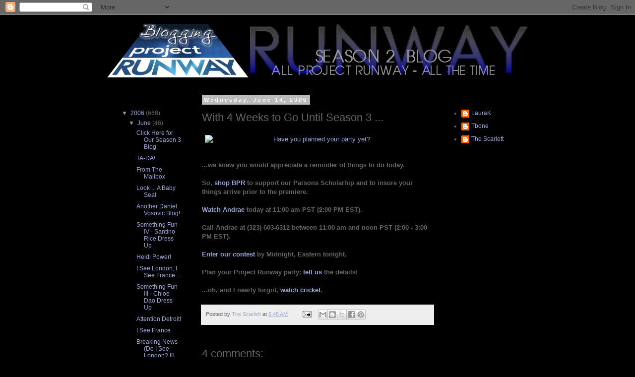

--- FILE ---
content_type: text/html; charset=UTF-8
request_url: https://bloggingprojectrunway2.blogspot.com/2006/06/with-4-weeks-to-go-until-season-3.html?showComment=1150381560000
body_size: 11165
content:
<!DOCTYPE html>
<html class='v2' dir='ltr' lang='en-US'>
<head>
<link href='https://www.blogger.com/static/v1/widgets/335934321-css_bundle_v2.css' rel='stylesheet' type='text/css'/>
<meta content='width=1100' name='viewport'/>
<meta content='text/html; charset=UTF-8' http-equiv='Content-Type'/>
<meta content='blogger' name='generator'/>
<link href='https://bloggingprojectrunway2.blogspot.com/favicon.ico' rel='icon' type='image/x-icon'/>
<link href='http://bloggingprojectrunway2.blogspot.com/2006/06/with-4-weeks-to-go-until-season-3.html' rel='canonical'/>
<link rel="alternate" type="application/atom+xml" title="Blogging Project Runway Season 2 - Atom" href="https://bloggingprojectrunway2.blogspot.com/feeds/posts/default" />
<link rel="alternate" type="application/rss+xml" title="Blogging Project Runway Season 2 - RSS" href="https://bloggingprojectrunway2.blogspot.com/feeds/posts/default?alt=rss" />
<link rel="service.post" type="application/atom+xml" title="Blogging Project Runway Season 2 - Atom" href="https://www.blogger.com/feeds/13478506/posts/default" />

<link rel="alternate" type="application/atom+xml" title="Blogging Project Runway Season 2 - Atom" href="https://bloggingprojectrunway2.blogspot.com/feeds/115029361003817313/comments/default" />
<!--Can't find substitution for tag [blog.ieCssRetrofitLinks]-->
<link href='http://img152.imageshack.us/img152/2813/thingstodoanimation5oz.gif' rel='image_src'/>
<meta content='http://bloggingprojectrunway2.blogspot.com/2006/06/with-4-weeks-to-go-until-season-3.html' property='og:url'/>
<meta content='With 4 Weeks to Go Until Season 3 ...' property='og:title'/>
<meta content='...we knew you would appreciate a reminder of things to do today. So, shop BPR  to support our Parsons Scholarhip and to insure your things ...' property='og:description'/>
<meta content='https://lh3.googleusercontent.com/blogger_img_proxy/AEn0k_uciYPoOb9V7nuVNLzbCk_7o-Mrq7e8pjkhand_NptdgUtheoUWE-Xs8WYFE27dhmBFH97AdhXkvrQJKE5n1K3QLpbFJoIs8lq3C_UCx3ZZJTGu8UQOWlrGwfmyo7d4xidFW2qP_A=w1200-h630-p-k-no-nu' property='og:image'/>
<title>Blogging Project Runway Season 2: With 4 Weeks to Go Until Season 3 ...</title>
<style id='page-skin-1' type='text/css'><!--
/*
-----------------------------------------------
Blogger Template Style
Name:     Simple
Designer: Blogger
URL:      www.blogger.com
----------------------------------------------- */
/* Content
----------------------------------------------- */
body {
font: normal normal 12px 'Trebuchet MS', Trebuchet, Verdana, sans-serif;
color: #666666;
background: #000000 none repeat scroll top left;
padding: 0 0 0 0;
}
html body .region-inner {
min-width: 0;
max-width: 100%;
width: auto;
}
h2 {
font-size: 22px;
}
a:link {
text-decoration:none;
color: #99aadd;
}
a:visited {
text-decoration:none;
color: #aa77aa;
}
a:hover {
text-decoration:underline;
color: #aa77aa;
}
.body-fauxcolumn-outer .fauxcolumn-inner {
background: transparent none repeat scroll top left;
_background-image: none;
}
.body-fauxcolumn-outer .cap-top {
position: absolute;
z-index: 1;
height: 400px;
width: 100%;
}
.body-fauxcolumn-outer .cap-top .cap-left {
width: 100%;
background: transparent none repeat-x scroll top left;
_background-image: none;
}
.content-outer {
-moz-box-shadow: 0 0 0 rgba(0, 0, 0, .15);
-webkit-box-shadow: 0 0 0 rgba(0, 0, 0, .15);
-goog-ms-box-shadow: 0 0 0 #333333;
box-shadow: 0 0 0 rgba(0, 0, 0, .15);
margin-bottom: 1px;
}
.content-inner {
padding: 10px 40px;
}
.content-inner {
background-color: #000000;
}
/* Header
----------------------------------------------- */
.header-outer {
background: transparent none repeat-x scroll 0 -400px;
_background-image: none;
}
.Header h1 {
font: normal normal 40px 'Trebuchet MS', Trebuchet, sans-serif;
color: #cccccc;
text-shadow: 0 0 0 rgba(0, 0, 0, .2);
}
.Header h1 a {
color: #cccccc;
}
.Header .description {
font-size: 18px;
color: #777777;
}
.header-inner .Header .titlewrapper {
padding: 22px 0;
}
.header-inner .Header .descriptionwrapper {
padding: 0 0;
}
/* Tabs
----------------------------------------------- */
.tabs-inner .section:first-child {
border-top: 0 solid #000000;
}
.tabs-inner .section:first-child ul {
margin-top: -1px;
border-top: 1px solid #000000;
border-left: 1px solid #000000;
border-right: 1px solid #000000;
}
.tabs-inner .widget ul {
background: #000000 none repeat-x scroll 0 -800px;
_background-image: none;
border-bottom: 1px solid #000000;
margin-top: 0;
margin-left: -30px;
margin-right: -30px;
}
.tabs-inner .widget li a {
display: inline-block;
padding: .6em 1em;
font: normal normal 12px 'Trebuchet MS', Trebuchet, Verdana, sans-serif;
color: #cccccc;
border-left: 1px solid #000000;
border-right: 1px solid #000000;
}
.tabs-inner .widget li:first-child a {
border-left: none;
}
.tabs-inner .widget li.selected a, .tabs-inner .widget li a:hover {
color: #000000;
background-color: #222222;
text-decoration: none;
}
/* Columns
----------------------------------------------- */
.main-outer {
border-top: 0 solid #000000;
}
.fauxcolumn-left-outer .fauxcolumn-inner {
border-right: 1px solid #000000;
}
.fauxcolumn-right-outer .fauxcolumn-inner {
border-left: 1px solid #000000;
}
/* Headings
----------------------------------------------- */
div.widget > h2,
div.widget h2.title {
margin: 0 0 1em 0;
font: normal bold 11px 'Trebuchet MS', Trebuchet, sans-serif;
color: #000000;
}
/* Widgets
----------------------------------------------- */
.widget .zippy {
color: #999999;
text-shadow: 2px 2px 1px rgba(0, 0, 0, .1);
}
.widget .popular-posts ul {
list-style: none;
}
/* Posts
----------------------------------------------- */
h2.date-header {
font: normal bold 11px Arial, Tahoma, Helvetica, FreeSans, sans-serif;
}
.date-header span {
background-color: #bbbbbb;
color: #ffffff;
padding: 0.4em;
letter-spacing: 3px;
margin: inherit;
}
.main-inner {
padding-top: 35px;
padding-bottom: 65px;
}
.main-inner .column-center-inner {
padding: 0 0;
}
.main-inner .column-center-inner .section {
margin: 0 1em;
}
.post {
margin: 0 0 45px 0;
}
h3.post-title, .comments h4 {
font: normal normal 22px 'Trebuchet MS', Trebuchet, sans-serif;
margin: .75em 0 0;
}
.post-body {
font-size: 110%;
line-height: 1.4;
position: relative;
}
.post-body img, .post-body .tr-caption-container, .Profile img, .Image img,
.BlogList .item-thumbnail img {
padding: 2px;
background: #000000;
border: 1px solid #000000;
-moz-box-shadow: 1px 1px 5px rgba(0, 0, 0, .1);
-webkit-box-shadow: 1px 1px 5px rgba(0, 0, 0, .1);
box-shadow: 1px 1px 5px rgba(0, 0, 0, .1);
}
.post-body img, .post-body .tr-caption-container {
padding: 5px;
}
.post-body .tr-caption-container {
color: #aa77aa;
}
.post-body .tr-caption-container img {
padding: 0;
background: transparent;
border: none;
-moz-box-shadow: 0 0 0 rgba(0, 0, 0, .1);
-webkit-box-shadow: 0 0 0 rgba(0, 0, 0, .1);
box-shadow: 0 0 0 rgba(0, 0, 0, .1);
}
.post-header {
margin: 0 0 1.5em;
line-height: 1.6;
font-size: 90%;
}
.post-footer {
margin: 20px -2px 0;
padding: 5px 10px;
color: #666666;
background-color: #eeeeee;
border-bottom: 1px solid #eeeeee;
line-height: 1.6;
font-size: 90%;
}
#comments .comment-author {
padding-top: 1.5em;
border-top: 1px solid #000000;
background-position: 0 1.5em;
}
#comments .comment-author:first-child {
padding-top: 0;
border-top: none;
}
.avatar-image-container {
margin: .2em 0 0;
}
#comments .avatar-image-container img {
border: 1px solid #000000;
}
/* Comments
----------------------------------------------- */
.comments .comments-content .icon.blog-author {
background-repeat: no-repeat;
background-image: url([data-uri]);
}
.comments .comments-content .loadmore a {
border-top: 1px solid #999999;
border-bottom: 1px solid #999999;
}
.comments .comment-thread.inline-thread {
background-color: #eeeeee;
}
.comments .continue {
border-top: 2px solid #999999;
}
/* Accents
---------------------------------------------- */
.section-columns td.columns-cell {
border-left: 1px solid #000000;
}
.blog-pager {
background: transparent url(//www.blogblog.com/1kt/simple/paging_dot.png) repeat-x scroll top center;
}
.blog-pager-older-link, .home-link,
.blog-pager-newer-link {
background-color: #000000;
padding: 5px;
}
.footer-outer {
border-top: 1px dashed #bbbbbb;
}
/* Mobile
----------------------------------------------- */
body.mobile  {
background-size: auto;
}
.mobile .body-fauxcolumn-outer {
background: transparent none repeat scroll top left;
}
.mobile .body-fauxcolumn-outer .cap-top {
background-size: 100% auto;
}
.mobile .content-outer {
-webkit-box-shadow: 0 0 3px rgba(0, 0, 0, .15);
box-shadow: 0 0 3px rgba(0, 0, 0, .15);
}
.mobile .tabs-inner .widget ul {
margin-left: 0;
margin-right: 0;
}
.mobile .post {
margin: 0;
}
.mobile .main-inner .column-center-inner .section {
margin: 0;
}
.mobile .date-header span {
padding: 0.1em 10px;
margin: 0 -10px;
}
.mobile h3.post-title {
margin: 0;
}
.mobile .blog-pager {
background: transparent none no-repeat scroll top center;
}
.mobile .footer-outer {
border-top: none;
}
.mobile .main-inner, .mobile .footer-inner {
background-color: #000000;
}
.mobile-index-contents {
color: #666666;
}
.mobile-link-button {
background-color: #99aadd;
}
.mobile-link-button a:link, .mobile-link-button a:visited {
color: #ffffff;
}
.mobile .tabs-inner .section:first-child {
border-top: none;
}
.mobile .tabs-inner .PageList .widget-content {
background-color: #222222;
color: #000000;
border-top: 1px solid #000000;
border-bottom: 1px solid #000000;
}
.mobile .tabs-inner .PageList .widget-content .pagelist-arrow {
border-left: 1px solid #000000;
}

--></style>
<style id='template-skin-1' type='text/css'><!--
body {
min-width: 930px;
}
.content-outer, .content-fauxcolumn-outer, .region-inner {
min-width: 930px;
max-width: 930px;
_width: 930px;
}
.main-inner .columns {
padding-left: 180px;
padding-right: 180px;
}
.main-inner .fauxcolumn-center-outer {
left: 180px;
right: 180px;
/* IE6 does not respect left and right together */
_width: expression(this.parentNode.offsetWidth -
parseInt("180px") -
parseInt("180px") + 'px');
}
.main-inner .fauxcolumn-left-outer {
width: 180px;
}
.main-inner .fauxcolumn-right-outer {
width: 180px;
}
.main-inner .column-left-outer {
width: 180px;
right: 100%;
margin-left: -180px;
}
.main-inner .column-right-outer {
width: 180px;
margin-right: -180px;
}
#layout {
min-width: 0;
}
#layout .content-outer {
min-width: 0;
width: 800px;
}
#layout .region-inner {
min-width: 0;
width: auto;
}
body#layout div.add_widget {
padding: 8px;
}
body#layout div.add_widget a {
margin-left: 32px;
}
--></style>
<link href='https://www.blogger.com/dyn-css/authorization.css?targetBlogID=13478506&amp;zx=785f11a1-2346-4b4d-bdf5-d9b2891200b9' media='none' onload='if(media!=&#39;all&#39;)media=&#39;all&#39;' rel='stylesheet'/><noscript><link href='https://www.blogger.com/dyn-css/authorization.css?targetBlogID=13478506&amp;zx=785f11a1-2346-4b4d-bdf5-d9b2891200b9' rel='stylesheet'/></noscript>
<meta name='google-adsense-platform-account' content='ca-host-pub-1556223355139109'/>
<meta name='google-adsense-platform-domain' content='blogspot.com'/>

<!-- data-ad-client=ca-pub-2189558343674030 -->

</head>
<body class='loading variant-simplysimple'>
<div class='navbar section' id='navbar' name='Navbar'><div class='widget Navbar' data-version='1' id='Navbar1'><script type="text/javascript">
    function setAttributeOnload(object, attribute, val) {
      if(window.addEventListener) {
        window.addEventListener('load',
          function(){ object[attribute] = val; }, false);
      } else {
        window.attachEvent('onload', function(){ object[attribute] = val; });
      }
    }
  </script>
<div id="navbar-iframe-container"></div>
<script type="text/javascript" src="https://apis.google.com/js/platform.js"></script>
<script type="text/javascript">
      gapi.load("gapi.iframes:gapi.iframes.style.bubble", function() {
        if (gapi.iframes && gapi.iframes.getContext) {
          gapi.iframes.getContext().openChild({
              url: 'https://www.blogger.com/navbar/13478506?po\x3d115029361003817313\x26origin\x3dhttps://bloggingprojectrunway2.blogspot.com',
              where: document.getElementById("navbar-iframe-container"),
              id: "navbar-iframe"
          });
        }
      });
    </script><script type="text/javascript">
(function() {
var script = document.createElement('script');
script.type = 'text/javascript';
script.src = '//pagead2.googlesyndication.com/pagead/js/google_top_exp.js';
var head = document.getElementsByTagName('head')[0];
if (head) {
head.appendChild(script);
}})();
</script>
</div></div>
<div class='body-fauxcolumns'>
<div class='fauxcolumn-outer body-fauxcolumn-outer'>
<div class='cap-top'>
<div class='cap-left'></div>
<div class='cap-right'></div>
</div>
<div class='fauxborder-left'>
<div class='fauxborder-right'></div>
<div class='fauxcolumn-inner'>
</div>
</div>
<div class='cap-bottom'>
<div class='cap-left'></div>
<div class='cap-right'></div>
</div>
</div>
</div>
<div class='content'>
<div class='content-fauxcolumns'>
<div class='fauxcolumn-outer content-fauxcolumn-outer'>
<div class='cap-top'>
<div class='cap-left'></div>
<div class='cap-right'></div>
</div>
<div class='fauxborder-left'>
<div class='fauxborder-right'></div>
<div class='fauxcolumn-inner'>
</div>
</div>
<div class='cap-bottom'>
<div class='cap-left'></div>
<div class='cap-right'></div>
</div>
</div>
</div>
<div class='content-outer'>
<div class='content-cap-top cap-top'>
<div class='cap-left'></div>
<div class='cap-right'></div>
</div>
<div class='fauxborder-left content-fauxborder-left'>
<div class='fauxborder-right content-fauxborder-right'></div>
<div class='content-inner'>
<header>
<div class='header-outer'>
<div class='header-cap-top cap-top'>
<div class='cap-left'></div>
<div class='cap-right'></div>
</div>
<div class='fauxborder-left header-fauxborder-left'>
<div class='fauxborder-right header-fauxborder-right'></div>
<div class='region-inner header-inner'>
<div class='header section' id='header' name='Header'><div class='widget Header' data-version='1' id='Header1'>
<div id='header-inner'>
<a href='https://bloggingprojectrunway2.blogspot.com/' style='display: block'>
<img alt='Blogging Project Runway Season 2' height='120px; ' id='Header1_headerimg' src='https://blogger.googleusercontent.com/img/b/R29vZ2xl/AVvXsEhJzmPE1DcCM2uPieN9SByMMIrdZUL0lXiI9NTDuPcIbg1F7uiTiU5eoDKUP_AGxePRRVd2oX_ygj3kOs3vJgoXMshIk5KAIgVQ-WQkxCbjZrUSjIj12W3uQLq_udYEFRQu0hkV/s1600/Season2Header.png' style='display: block' width='850px; '/>
</a>
</div>
</div></div>
</div>
</div>
<div class='header-cap-bottom cap-bottom'>
<div class='cap-left'></div>
<div class='cap-right'></div>
</div>
</div>
</header>
<div class='tabs-outer'>
<div class='tabs-cap-top cap-top'>
<div class='cap-left'></div>
<div class='cap-right'></div>
</div>
<div class='fauxborder-left tabs-fauxborder-left'>
<div class='fauxborder-right tabs-fauxborder-right'></div>
<div class='region-inner tabs-inner'>
<div class='tabs no-items section' id='crosscol' name='Cross-Column'></div>
<div class='tabs no-items section' id='crosscol-overflow' name='Cross-Column 2'></div>
</div>
</div>
<div class='tabs-cap-bottom cap-bottom'>
<div class='cap-left'></div>
<div class='cap-right'></div>
</div>
</div>
<div class='main-outer'>
<div class='main-cap-top cap-top'>
<div class='cap-left'></div>
<div class='cap-right'></div>
</div>
<div class='fauxborder-left main-fauxborder-left'>
<div class='fauxborder-right main-fauxborder-right'></div>
<div class='region-inner main-inner'>
<div class='columns fauxcolumns'>
<div class='fauxcolumn-outer fauxcolumn-center-outer'>
<div class='cap-top'>
<div class='cap-left'></div>
<div class='cap-right'></div>
</div>
<div class='fauxborder-left'>
<div class='fauxborder-right'></div>
<div class='fauxcolumn-inner'>
</div>
</div>
<div class='cap-bottom'>
<div class='cap-left'></div>
<div class='cap-right'></div>
</div>
</div>
<div class='fauxcolumn-outer fauxcolumn-left-outer'>
<div class='cap-top'>
<div class='cap-left'></div>
<div class='cap-right'></div>
</div>
<div class='fauxborder-left'>
<div class='fauxborder-right'></div>
<div class='fauxcolumn-inner'>
</div>
</div>
<div class='cap-bottom'>
<div class='cap-left'></div>
<div class='cap-right'></div>
</div>
</div>
<div class='fauxcolumn-outer fauxcolumn-right-outer'>
<div class='cap-top'>
<div class='cap-left'></div>
<div class='cap-right'></div>
</div>
<div class='fauxborder-left'>
<div class='fauxborder-right'></div>
<div class='fauxcolumn-inner'>
</div>
</div>
<div class='cap-bottom'>
<div class='cap-left'></div>
<div class='cap-right'></div>
</div>
</div>
<!-- corrects IE6 width calculation -->
<div class='columns-inner'>
<div class='column-center-outer'>
<div class='column-center-inner'>
<div class='main section' id='main' name='Main'><div class='widget Blog' data-version='1' id='Blog1'>
<div class='blog-posts hfeed'>

          <div class="date-outer">
        
<h2 class='date-header'><span>Wednesday, June 14, 2006</span></h2>

          <div class="date-posts">
        
<div class='post-outer'>
<div class='post hentry uncustomized-post-template' itemprop='blogPost' itemscope='itemscope' itemtype='http://schema.org/BlogPosting'>
<meta content='http://img152.imageshack.us/img152/2813/thingstodoanimation5oz.gif' itemprop='image_url'/>
<meta content='13478506' itemprop='blogId'/>
<meta content='115029361003817313' itemprop='postId'/>
<a name='115029361003817313'></a>
<h3 class='post-title entry-title' itemprop='name'>
With 4 Weeks to Go Until Season 3 ...
</h3>
<div class='post-header'>
<div class='post-header-line-1'></div>
</div>
<div class='post-body entry-content' id='post-body-115029361003817313' itemprop='description articleBody'>
<a href="http://img152.imageshack.us/img152/2813/thingstodoanimation5oz.gif"><img border="0" src="https://lh3.googleusercontent.com/blogger_img_proxy/AEn0k_uciYPoOb9V7nuVNLzbCk_7o-Mrq7e8pjkhand_NptdgUtheoUWE-Xs8WYFE27dhmBFH97AdhXkvrQJKE5n1K3QLpbFJoIs8lq3C_UCx3ZZJTGu8UQOWlrGwfmyo7d4xidFW2qP_A=s0-d" style="display:block; margin:0px auto 10px; text-align:center;cursor:pointer; cursor:hand;" title="Have you planned your party yet?"></a><br /><strong>...we knew you would appreciate a reminder of things to do today.<br /><br />So, <a href="http://www.cafepress.com/prblog">shop BPR</a> to support our Parsons Scholarhip and to insure your things arrive prior to the premiere.<br /><br /><a href="http://ringmybell.tv/">Watch Andrae</a> today at 11:00 am PST (2:00 PM EST).<br /><br />Call Andrae at (323) 603-6312 between 11:00 am and noon PST (2:00 - 3:00 PM EST). <br /><br /><a href="http://bloggingprojectrunway.blogspot.com/2006/06/bpr-dfilm-contest-rules.html">Enter our contest</a> by Midnight, Eastern tonight.<br /><br />Plan your Project Runway party: <a href="mailto:Blogging_Project_Runway@yahoo.com">tell us</a> the details!<br /><br />...oh, and I nearly forgot, <a href="http://www.pembrokemcr.com/Calendar/20060614">watch cricket</a>.</strong>
<div style='clear: both;'></div>
</div>
<div class='post-footer'>
<div class='post-footer-line post-footer-line-1'>
<span class='post-author vcard'>
Posted by
<span class='fn' itemprop='author' itemscope='itemscope' itemtype='http://schema.org/Person'>
<meta content='https://www.blogger.com/profile/08720514533498874330' itemprop='url'/>
<a class='g-profile' href='https://www.blogger.com/profile/08720514533498874330' rel='author' title='author profile'>
<span itemprop='name'>The Scarlett</span>
</a>
</span>
</span>
<span class='post-timestamp'>
at
<meta content='http://bloggingprojectrunway2.blogspot.com/2006/06/with-4-weeks-to-go-until-season-3.html' itemprop='url'/>
<a class='timestamp-link' href='https://bloggingprojectrunway2.blogspot.com/2006/06/with-4-weeks-to-go-until-season-3.html' rel='bookmark' title='permanent link'><abbr class='published' itemprop='datePublished' title='2006-06-14T06:45:00-07:00'>6:45 AM</abbr></a>
</span>
<span class='post-comment-link'>
</span>
<span class='post-icons'>
<span class='item-action'>
<a href='https://www.blogger.com/email-post/13478506/115029361003817313' title='Email Post'>
<img alt='' class='icon-action' height='13' src='https://resources.blogblog.com/img/icon18_email.gif' width='18'/>
</a>
</span>
<span class='item-control blog-admin pid-623429335'>
<a href='https://www.blogger.com/post-edit.g?blogID=13478506&postID=115029361003817313&from=pencil' title='Edit Post'>
<img alt='' class='icon-action' height='18' src='https://resources.blogblog.com/img/icon18_edit_allbkg.gif' width='18'/>
</a>
</span>
</span>
<div class='post-share-buttons goog-inline-block'>
<a class='goog-inline-block share-button sb-email' href='https://www.blogger.com/share-post.g?blogID=13478506&postID=115029361003817313&target=email' target='_blank' title='Email This'><span class='share-button-link-text'>Email This</span></a><a class='goog-inline-block share-button sb-blog' href='https://www.blogger.com/share-post.g?blogID=13478506&postID=115029361003817313&target=blog' onclick='window.open(this.href, "_blank", "height=270,width=475"); return false;' target='_blank' title='BlogThis!'><span class='share-button-link-text'>BlogThis!</span></a><a class='goog-inline-block share-button sb-twitter' href='https://www.blogger.com/share-post.g?blogID=13478506&postID=115029361003817313&target=twitter' target='_blank' title='Share to X'><span class='share-button-link-text'>Share to X</span></a><a class='goog-inline-block share-button sb-facebook' href='https://www.blogger.com/share-post.g?blogID=13478506&postID=115029361003817313&target=facebook' onclick='window.open(this.href, "_blank", "height=430,width=640"); return false;' target='_blank' title='Share to Facebook'><span class='share-button-link-text'>Share to Facebook</span></a><a class='goog-inline-block share-button sb-pinterest' href='https://www.blogger.com/share-post.g?blogID=13478506&postID=115029361003817313&target=pinterest' target='_blank' title='Share to Pinterest'><span class='share-button-link-text'>Share to Pinterest</span></a>
</div>
</div>
<div class='post-footer-line post-footer-line-2'>
<span class='post-labels'>
</span>
</div>
<div class='post-footer-line post-footer-line-3'>
<span class='post-location'>
</span>
</div>
</div>
</div>
<div class='comments' id='comments'>
<a name='comments'></a>
<h4>4 comments:</h4>
<div id='Blog1_comments-block-wrapper'>
<dl class='avatar-comment-indent' id='comments-block'>
<dt class='comment-author ' id='c115030869463714019'>
<a name='c115030869463714019'></a>
<div class="avatar-image-container vcard"><span dir="ltr"><a href="https://www.blogger.com/profile/12884345535487624247" target="" rel="nofollow" onclick="" class="avatar-hovercard" id="av-115030869463714019-12884345535487624247"><img src="https://resources.blogblog.com/img/blank.gif" width="35" height="35" class="delayLoad" style="display: none;" longdesc="//2.bp.blogspot.com/_vDe1-I4jmQg/SasmVRzv5EI/AAAAAAAAAAU/P4Y9cbKK_5o/S45-s35/r7nd47.jpg" alt="" title="Jan the Dan Fan">

<noscript><img src="//2.bp.blogspot.com/_vDe1-I4jmQg/SasmVRzv5EI/AAAAAAAAAAU/P4Y9cbKK_5o/S45-s35/r7nd47.jpg" width="35" height="35" class="photo" alt=""></noscript></a></span></div>
<a href='https://www.blogger.com/profile/12884345535487624247' rel='nofollow'>Jan the Dan Fan</a>
said...
</dt>
<dd class='comment-body' id='Blog1_cmt-115030869463714019'>
<p>
Cricket, huh?<BR/>My household is too engrossed with the World Cup to allow for another sport to be shown on TV.
</p>
</dd>
<dd class='comment-footer'>
<span class='comment-timestamp'>
<a href='https://bloggingprojectrunway2.blogspot.com/2006/06/with-4-weeks-to-go-until-season-3.html?showComment=1150308660000#c115030869463714019' title='comment permalink'>
11:11 AM, June 14, 2006
</a>
<span class='item-control blog-admin pid-640654464'>
<a class='comment-delete' href='https://www.blogger.com/comment/delete/13478506/115030869463714019' title='Delete Comment'>
<img src='https://resources.blogblog.com/img/icon_delete13.gif'/>
</a>
</span>
</span>
</dd>
<dt class='comment-author blog-author' id='c115038158956177611'>
<a name='c115038158956177611'></a>
<div class="avatar-image-container avatar-stock"><span dir="ltr"><a href="https://www.blogger.com/profile/12592353267304087555" target="" rel="nofollow" onclick="" class="avatar-hovercard" id="av-115038158956177611-12592353267304087555"><img src="//www.blogger.com/img/blogger_logo_round_35.png" width="35" height="35" alt="" title="LauraK">

</a></span></div>
<a href='https://www.blogger.com/profile/12592353267304087555' rel='nofollow'>LauraK</a>
said...
</dt>
<dd class='comment-body' id='Blog1_cmt-115038158956177611'>
<p>
I wonder who won the Tim Gunn Cricket Match.
</p>
</dd>
<dd class='comment-footer'>
<span class='comment-timestamp'>
<a href='https://bloggingprojectrunway2.blogspot.com/2006/06/with-4-weeks-to-go-until-season-3.html?showComment=1150381560000#c115038158956177611' title='comment permalink'>
7:26 AM, June 15, 2006
</a>
<span class='item-control blog-admin pid-1759830954'>
<a class='comment-delete' href='https://www.blogger.com/comment/delete/13478506/115038158956177611' title='Delete Comment'>
<img src='https://resources.blogblog.com/img/icon_delete13.gif'/>
</a>
</span>
</span>
</dd>
<dt class='comment-author ' id='c115050882410951906'>
<a name='c115050882410951906'></a>
<div class="avatar-image-container vcard"><span dir="ltr"><a href="https://www.blogger.com/profile/12884345535487624247" target="" rel="nofollow" onclick="" class="avatar-hovercard" id="av-115050882410951906-12884345535487624247"><img src="https://resources.blogblog.com/img/blank.gif" width="35" height="35" class="delayLoad" style="display: none;" longdesc="//2.bp.blogspot.com/_vDe1-I4jmQg/SasmVRzv5EI/AAAAAAAAAAU/P4Y9cbKK_5o/S45-s35/r7nd47.jpg" alt="" title="Jan the Dan Fan">

<noscript><img src="//2.bp.blogspot.com/_vDe1-I4jmQg/SasmVRzv5EI/AAAAAAAAAAU/P4Y9cbKK_5o/S45-s35/r7nd47.jpg" width="35" height="35" class="photo" alt=""></noscript></a></span></div>
<a href='https://www.blogger.com/profile/12884345535487624247' rel='nofollow'>Jan the Dan Fan</a>
said...
</dt>
<dd class='comment-body' id='Blog1_cmt-115050882410951906'>
<p>
Not sure about the Tim Gunn match, but England won this week's game and is onto the next round of the World Cup!  <BR/>We're currently a very happy soccer family.
</p>
</dd>
<dd class='comment-footer'>
<span class='comment-timestamp'>
<a href='https://bloggingprojectrunway2.blogspot.com/2006/06/with-4-weeks-to-go-until-season-3.html?showComment=1150508820000#c115050882410951906' title='comment permalink'>
6:47 PM, June 16, 2006
</a>
<span class='item-control blog-admin pid-640654464'>
<a class='comment-delete' href='https://www.blogger.com/comment/delete/13478506/115050882410951906' title='Delete Comment'>
<img src='https://resources.blogblog.com/img/icon_delete13.gif'/>
</a>
</span>
</span>
</dd>
<dt class='comment-author blog-author' id='c115057790568500987'>
<a name='c115057790568500987'></a>
<div class="avatar-image-container vcard"><span dir="ltr"><a href="https://www.blogger.com/profile/08720514533498874330" target="" rel="nofollow" onclick="" class="avatar-hovercard" id="av-115057790568500987-08720514533498874330"><img src="https://resources.blogblog.com/img/blank.gif" width="35" height="35" class="delayLoad" style="display: none;" longdesc="//4.bp.blogspot.com/_N2GwfFRCkGA/SZ4MkjTZOZI/AAAAAAAADig/zjkiqcbk8O0/S45-s35/rco4ep.jpg" alt="" title="The Scarlett">

<noscript><img src="//4.bp.blogspot.com/_N2GwfFRCkGA/SZ4MkjTZOZI/AAAAAAAADig/zjkiqcbk8O0/S45-s35/rco4ep.jpg" width="35" height="35" class="photo" alt=""></noscript></a></span></div>
<a href='https://www.blogger.com/profile/08720514533498874330' rel='nofollow'>The Scarlett</a>
said...
</dt>
<dd class='comment-body' id='Blog1_cmt-115057790568500987'>
<p>
Yeah, I keep wondering who won, too. And I'd like to see pictures of the Tim Gunn Cricket Match.
</p>
</dd>
<dd class='comment-footer'>
<span class='comment-timestamp'>
<a href='https://bloggingprojectrunway2.blogspot.com/2006/06/with-4-weeks-to-go-until-season-3.html?showComment=1150577880000#c115057790568500987' title='comment permalink'>
1:58 PM, June 17, 2006
</a>
<span class='item-control blog-admin pid-623429335'>
<a class='comment-delete' href='https://www.blogger.com/comment/delete/13478506/115057790568500987' title='Delete Comment'>
<img src='https://resources.blogblog.com/img/icon_delete13.gif'/>
</a>
</span>
</span>
</dd>
</dl>
</div>
<p class='comment-footer'>
<a href='https://www.blogger.com/comment/fullpage/post/13478506/115029361003817313' onclick=''>Post a Comment</a>
</p>
</div>
</div>

        </div></div>
      
</div>
<div class='blog-pager' id='blog-pager'>
<span id='blog-pager-newer-link'>
<a class='blog-pager-newer-link' href='https://bloggingprojectrunway2.blogspot.com/2006/06/breaking-news-do-i-see-london-ii.html' id='Blog1_blog-pager-newer-link' title='Newer Post'>Newer Post</a>
</span>
<span id='blog-pager-older-link'>
<a class='blog-pager-older-link' href='https://bloggingprojectrunway2.blogspot.com/2006/06/click-here-for-jareds-project-runway.html' id='Blog1_blog-pager-older-link' title='Older Post'>Older Post</a>
</span>
<a class='home-link' href='https://bloggingprojectrunway2.blogspot.com/'>Home</a>
</div>
<div class='clear'></div>
<div class='post-feeds'>
<div class='feed-links'>
Subscribe to:
<a class='feed-link' href='https://bloggingprojectrunway2.blogspot.com/feeds/115029361003817313/comments/default' target='_blank' type='application/atom+xml'>Post Comments (Atom)</a>
</div>
</div>
</div></div>
</div>
</div>
<div class='column-left-outer'>
<div class='column-left-inner'>
<aside>
<div class='sidebar section' id='sidebar-left-1'><div class='widget BlogArchive' data-version='1' id='BlogArchive1'>
<h2>Blog Archive</h2>
<div class='widget-content'>
<div id='ArchiveList'>
<div id='BlogArchive1_ArchiveList'>
<ul class='hierarchy'>
<li class='archivedate expanded'>
<a class='toggle' href='javascript:void(0)'>
<span class='zippy toggle-open'>

        &#9660;&#160;
      
</span>
</a>
<a class='post-count-link' href='https://bloggingprojectrunway2.blogspot.com/2006/'>
2006
</a>
<span class='post-count' dir='ltr'>(668)</span>
<ul class='hierarchy'>
<li class='archivedate expanded'>
<a class='toggle' href='javascript:void(0)'>
<span class='zippy toggle-open'>

        &#9660;&#160;
      
</span>
</a>
<a class='post-count-link' href='https://bloggingprojectrunway2.blogspot.com/2006/06/'>
June
</a>
<span class='post-count' dir='ltr'>(46)</span>
<ul class='posts'>
<li><a href='https://bloggingprojectrunway2.blogspot.com/2006/06/click-here-for-our-season-3-blog.html'>Click Here for Our Season 3 Blog</a></li>
<li><a href='https://bloggingprojectrunway2.blogspot.com/2006/06/ta-da.html'>TA-DA!</a></li>
<li><a href='https://bloggingprojectrunway2.blogspot.com/2006/06/from-mailbox_19.html'>From The Mailbox</a></li>
<li><a href='https://bloggingprojectrunway2.blogspot.com/2006/06/look-baby-seal.html'>Look ... A Baby Seal</a></li>
<li><a href='https://bloggingprojectrunway2.blogspot.com/2006/06/another-daniel-vosovic-blog.html'>Another Daniel Vosovic Blog!</a></li>
<li><a href='https://bloggingprojectrunway2.blogspot.com/2006/06/something-fun-iv-santino-rice-dress-up.html'>Something Fun IV - Santino Rice Dress Up</a></li>
<li><a href='https://bloggingprojectrunway2.blogspot.com/2006/06/heidi-power.html'>Heidi Power!</a></li>
<li><a href='https://bloggingprojectrunway2.blogspot.com/2006/06/i-see-london-i-see-france.html'>I See London, I See France....</a></li>
<li><a href='https://bloggingprojectrunway2.blogspot.com/2006/06/something-fun-iii-chloe-dao-dress-up.html'>Something Fun III - Chloe Dao Dress Up</a></li>
<li><a href='https://bloggingprojectrunway2.blogspot.com/2006/06/attention-detroit.html'>Attention Detroit!</a></li>
<li><a href='https://bloggingprojectrunway2.blogspot.com/2006/06/i-see-france.html'>I See France</a></li>
<li><a href='https://bloggingprojectrunway2.blogspot.com/2006/06/breaking-news-do-i-see-london-ii.html'>Breaking News (Do I See London? II)</a></li>
<li><a href='https://bloggingprojectrunway2.blogspot.com/2006/06/with-4-weeks-to-go-until-season-3.html'>With 4 Weeks to Go Until Season 3 ...</a></li>
<li><a href='https://bloggingprojectrunway2.blogspot.com/2006/06/click-here-for-jareds-project-runway.html'>Click Here For Jared&#39;s Project Runway Scoop</a></li>
<li><a href='https://bloggingprojectrunway2.blogspot.com/2006/06/call-andrae-watch-andrae.html'>Call Andrae! Watch Andrae!</a></li>
<li><a href='https://bloggingprojectrunway2.blogspot.com/2006/06/latest-tim-video-click-here.html'>Latest Tim Video -  Click Here</a></li>
<li><a href='https://bloggingprojectrunway2.blogspot.com/2006/06/have-you-entered-our-contest.html'>Have You Entered Our Contest?</a></li>
<li><a href='https://bloggingprojectrunway2.blogspot.com/2006/06/click-here-for-link-to-daniel-vosovics.html'>Click Here For A Link To Daniel Vosovic&#39;s New Blog</a></li>
<li><a href='https://bloggingprojectrunway2.blogspot.com/2006/06/click-here-for-article-in-advertising.html'>Click Here for an Article in Advertising Age</a></li>
<li><a href='https://bloggingprojectrunway2.blogspot.com/2006/06/happy-monday.html'>Happy Monday!</a></li>
<li><a href='https://bloggingprojectrunway2.blogspot.com/2006/06/hi-designers.html'>Hi Designers!</a></li>
<li><a href='https://bloggingprojectrunway2.blogspot.com/2006/06/from-mailbox_11.html'>From The Mailbox</a></li>
<li><a href='https://bloggingprojectrunway2.blogspot.com/2006/06/do-i-see-london.html'>Do I See London?</a></li>
<li><a href='https://bloggingprojectrunway2.blogspot.com/2006/06/chloes-finale-dresses-available-at.html'>Chloe&#39;s Finale Dresses Available at AntiqueDress.com</a></li>
<li><a href='https://bloggingprojectrunway2.blogspot.com/2006/06/note-from-john-wade.html'>A Note From John Wade</a></li>
<li><a href='https://bloggingprojectrunway2.blogspot.com/2006/06/attn-san-francisco.html'>Attn: San Francisco!</a></li>
<li><a href='https://bloggingprojectrunway2.blogspot.com/2006/06/click-here-for-article-about-nick-and.html'>Click Here For An Article About Nick and Santino i...</a></li>
<li><a href='https://bloggingprojectrunway2.blogspot.com/2006/06/video-santino-rice-and-suchin-pak.html'>Video - Santino Rice and SuChin Pak</a></li>
<li><a href='https://bloggingprojectrunway2.blogspot.com/2006/06/reminder-for-fantinos.html'>Reminder for Fantinos</a></li>
<li><a href='https://bloggingprojectrunway2.blogspot.com/2006/06/something-fun-ii-kara-janx-dress-up.html'>Something Fun II - Kara Janx Dress Up</a></li>
<li><a href='https://bloggingprojectrunway2.blogspot.com/2006/06/rihanna-wears-kara-janx-design-on.html'>Rihanna Wears a Kara Janx Design on Carson Daly</a></li>
<li><a href='https://bloggingprojectrunway2.blogspot.com/2006/06/more-model-drama.html'>More Model Drama?</a></li>
<li><a href='https://bloggingprojectrunway2.blogspot.com/2006/06/night-out-from-season-3-filming.html'>A Night Out From Season 3 Filming</a></li>
<li><a href='https://bloggingprojectrunway2.blogspot.com/2006/06/from-mailbox-tim-gunn-sighting.html'>From The Mailbox - A Tim Gunn Sighting!</a></li>
<li><a href='https://bloggingprojectrunway2.blogspot.com/2006/06/jay-mccarroll-puttin-on-spritz.html'>Jay McCarroll - Puttin&#39; on the Spritz</a></li>
<li><a href='https://bloggingprojectrunway2.blogspot.com/2006/06/change-of-venue.html'>Change Of Venue?</a></li>
<li><a href='https://bloggingprojectrunway2.blogspot.com/2006/06/chrismac-receives-her-sketch-from-jay.html'>ChrisMac Receives Her Sketch From Jay!</a></li>
<li><a href='https://bloggingprojectrunway2.blogspot.com/2006/06/from-mailbox.html'>From the Mailbox</a></li>
<li><a href='https://bloggingprojectrunway2.blogspot.com/2006/06/attn-new-yorkers.html'>Attn:  New Yorkers!</a></li>
<li><a href='https://bloggingprojectrunway2.blogspot.com/2006/06/who-would-have-guessed.html'>Who Would Have Guessed?</a></li>
<li><a href='https://bloggingprojectrunway2.blogspot.com/2006/06/note-from-nick.html'>A Note From Nick</a></li>
<li><a href='https://bloggingprojectrunway2.blogspot.com/2006/06/project-runway-musical.html'>Project Runway - The Musical</a></li>
<li><a href='https://bloggingprojectrunway2.blogspot.com/2006/06/more-season-three-news.html'>More Season Three News</a></li>
<li><a href='https://bloggingprojectrunway2.blogspot.com/2006/06/finally-bravo-announces-season-3.html'>FINALLY Bravo Announces Season 3</a></li>
<li><a href='https://bloggingprojectrunway2.blogspot.com/2006/06/two-new-tim-videos.html'>TWO New Tim Videos</a></li>
<li><a href='https://bloggingprojectrunway2.blogspot.com/2006/06/bpr-dfilm-contest-rules.html'>BPR DFilm Contest Rules</a></li>
</ul>
</li>
</ul>
<ul class='hierarchy'>
<li class='archivedate collapsed'>
<a class='toggle' href='javascript:void(0)'>
<span class='zippy'>

        &#9658;&#160;
      
</span>
</a>
<a class='post-count-link' href='https://bloggingprojectrunway2.blogspot.com/2006/05/'>
May
</a>
<span class='post-count' dir='ltr'>(71)</span>
</li>
</ul>
<ul class='hierarchy'>
<li class='archivedate collapsed'>
<a class='toggle' href='javascript:void(0)'>
<span class='zippy'>

        &#9658;&#160;
      
</span>
</a>
<a class='post-count-link' href='https://bloggingprojectrunway2.blogspot.com/2006/04/'>
April
</a>
<span class='post-count' dir='ltr'>(74)</span>
</li>
</ul>
<ul class='hierarchy'>
<li class='archivedate collapsed'>
<a class='toggle' href='javascript:void(0)'>
<span class='zippy'>

        &#9658;&#160;
      
</span>
</a>
<a class='post-count-link' href='https://bloggingprojectrunway2.blogspot.com/2006/03/'>
March
</a>
<span class='post-count' dir='ltr'>(133)</span>
</li>
</ul>
<ul class='hierarchy'>
<li class='archivedate collapsed'>
<a class='toggle' href='javascript:void(0)'>
<span class='zippy'>

        &#9658;&#160;
      
</span>
</a>
<a class='post-count-link' href='https://bloggingprojectrunway2.blogspot.com/2006/02/'>
February
</a>
<span class='post-count' dir='ltr'>(192)</span>
</li>
</ul>
<ul class='hierarchy'>
<li class='archivedate collapsed'>
<a class='toggle' href='javascript:void(0)'>
<span class='zippy'>

        &#9658;&#160;
      
</span>
</a>
<a class='post-count-link' href='https://bloggingprojectrunway2.blogspot.com/2006/01/'>
January
</a>
<span class='post-count' dir='ltr'>(152)</span>
</li>
</ul>
</li>
</ul>
<ul class='hierarchy'>
<li class='archivedate collapsed'>
<a class='toggle' href='javascript:void(0)'>
<span class='zippy'>

        &#9658;&#160;
      
</span>
</a>
<a class='post-count-link' href='https://bloggingprojectrunway2.blogspot.com/2005/'>
2005
</a>
<span class='post-count' dir='ltr'>(99)</span>
<ul class='hierarchy'>
<li class='archivedate collapsed'>
<a class='toggle' href='javascript:void(0)'>
<span class='zippy'>

        &#9658;&#160;
      
</span>
</a>
<a class='post-count-link' href='https://bloggingprojectrunway2.blogspot.com/2005/12/'>
December
</a>
<span class='post-count' dir='ltr'>(52)</span>
</li>
</ul>
<ul class='hierarchy'>
<li class='archivedate collapsed'>
<a class='toggle' href='javascript:void(0)'>
<span class='zippy'>

        &#9658;&#160;
      
</span>
</a>
<a class='post-count-link' href='https://bloggingprojectrunway2.blogspot.com/2005/11/'>
November
</a>
<span class='post-count' dir='ltr'>(6)</span>
</li>
</ul>
<ul class='hierarchy'>
<li class='archivedate collapsed'>
<a class='toggle' href='javascript:void(0)'>
<span class='zippy'>

        &#9658;&#160;
      
</span>
</a>
<a class='post-count-link' href='https://bloggingprojectrunway2.blogspot.com/2005/10/'>
October
</a>
<span class='post-count' dir='ltr'>(6)</span>
</li>
</ul>
<ul class='hierarchy'>
<li class='archivedate collapsed'>
<a class='toggle' href='javascript:void(0)'>
<span class='zippy'>

        &#9658;&#160;
      
</span>
</a>
<a class='post-count-link' href='https://bloggingprojectrunway2.blogspot.com/2005/09/'>
September
</a>
<span class='post-count' dir='ltr'>(5)</span>
</li>
</ul>
<ul class='hierarchy'>
<li class='archivedate collapsed'>
<a class='toggle' href='javascript:void(0)'>
<span class='zippy'>

        &#9658;&#160;
      
</span>
</a>
<a class='post-count-link' href='https://bloggingprojectrunway2.blogspot.com/2005/08/'>
August
</a>
<span class='post-count' dir='ltr'>(4)</span>
</li>
</ul>
<ul class='hierarchy'>
<li class='archivedate collapsed'>
<a class='toggle' href='javascript:void(0)'>
<span class='zippy'>

        &#9658;&#160;
      
</span>
</a>
<a class='post-count-link' href='https://bloggingprojectrunway2.blogspot.com/2005/07/'>
July
</a>
<span class='post-count' dir='ltr'>(16)</span>
</li>
</ul>
<ul class='hierarchy'>
<li class='archivedate collapsed'>
<a class='toggle' href='javascript:void(0)'>
<span class='zippy'>

        &#9658;&#160;
      
</span>
</a>
<a class='post-count-link' href='https://bloggingprojectrunway2.blogspot.com/2005/06/'>
June
</a>
<span class='post-count' dir='ltr'>(10)</span>
</li>
</ul>
</li>
</ul>
</div>
</div>
<div class='clear'></div>
</div>
</div></div>
</aside>
</div>
</div>
<div class='column-right-outer'>
<div class='column-right-inner'>
<aside>
<div class='sidebar section' id='sidebar-right-1'><div class='widget Profile' data-version='1' id='Profile1'>
<h2>Contributors</h2>
<div class='widget-content'>
<ul>
<li><a class='profile-name-link g-profile' href='https://www.blogger.com/profile/12592353267304087555' style='background-image: url(//www.blogger.com/img/logo-16.png);'>LauraK</a></li>
<li><a class='profile-name-link g-profile' href='https://www.blogger.com/profile/08582169951191781816' style='background-image: url(//www.blogger.com/img/logo-16.png);'>Tbone</a></li>
<li><a class='profile-name-link g-profile' href='https://www.blogger.com/profile/08720514533498874330' style='background-image: url(//www.blogger.com/img/logo-16.png);'>The Scarlett</a></li>
</ul>
<div class='clear'></div>
</div>
</div></div>
</aside>
</div>
</div>
</div>
<div style='clear: both'></div>
<!-- columns -->
</div>
<!-- main -->
</div>
</div>
<div class='main-cap-bottom cap-bottom'>
<div class='cap-left'></div>
<div class='cap-right'></div>
</div>
</div>
<footer>
<div class='footer-outer'>
<div class='footer-cap-top cap-top'>
<div class='cap-left'></div>
<div class='cap-right'></div>
</div>
<div class='fauxborder-left footer-fauxborder-left'>
<div class='fauxborder-right footer-fauxborder-right'></div>
<div class='region-inner footer-inner'>
<div class='foot no-items section' id='footer-1'></div>
<table border='0' cellpadding='0' cellspacing='0' class='section-columns columns-2'>
<tbody>
<tr>
<td class='first columns-cell'>
<div class='foot no-items section' id='footer-2-1'></div>
</td>
<td class='columns-cell'>
<div class='foot no-items section' id='footer-2-2'></div>
</td>
</tr>
</tbody>
</table>
<!-- outside of the include in order to lock Attribution widget -->
<div class='foot section' id='footer-3' name='Footer'><div class='widget Attribution' data-version='1' id='Attribution1'>
<div class='widget-content' style='text-align: center;'>
Simple theme. Powered by <a href='https://www.blogger.com' target='_blank'>Blogger</a>.
</div>
<div class='clear'></div>
</div></div>
</div>
</div>
<div class='footer-cap-bottom cap-bottom'>
<div class='cap-left'></div>
<div class='cap-right'></div>
</div>
</div>
</footer>
<!-- content -->
</div>
</div>
<div class='content-cap-bottom cap-bottom'>
<div class='cap-left'></div>
<div class='cap-right'></div>
</div>
</div>
</div>
<script type='text/javascript'>
    window.setTimeout(function() {
        document.body.className = document.body.className.replace('loading', '');
      }, 10);
  </script>

<script type="text/javascript" src="https://www.blogger.com/static/v1/widgets/2028843038-widgets.js"></script>
<script type='text/javascript'>
window['__wavt'] = 'AOuZoY4gPh87RD3TOZS9ym_ZRlflRWSuBw:1769900313515';_WidgetManager._Init('//www.blogger.com/rearrange?blogID\x3d13478506','//bloggingprojectrunway2.blogspot.com/2006/06/with-4-weeks-to-go-until-season-3.html','13478506');
_WidgetManager._SetDataContext([{'name': 'blog', 'data': {'blogId': '13478506', 'title': 'Blogging Project Runway Season 2', 'url': 'https://bloggingprojectrunway2.blogspot.com/2006/06/with-4-weeks-to-go-until-season-3.html', 'canonicalUrl': 'http://bloggingprojectrunway2.blogspot.com/2006/06/with-4-weeks-to-go-until-season-3.html', 'homepageUrl': 'https://bloggingprojectrunway2.blogspot.com/', 'searchUrl': 'https://bloggingprojectrunway2.blogspot.com/search', 'canonicalHomepageUrl': 'http://bloggingprojectrunway2.blogspot.com/', 'blogspotFaviconUrl': 'https://bloggingprojectrunway2.blogspot.com/favicon.ico', 'bloggerUrl': 'https://www.blogger.com', 'hasCustomDomain': false, 'httpsEnabled': true, 'enabledCommentProfileImages': true, 'gPlusViewType': 'FILTERED_POSTMOD', 'adultContent': false, 'analyticsAccountNumber': '', 'encoding': 'UTF-8', 'locale': 'en-US', 'localeUnderscoreDelimited': 'en', 'languageDirection': 'ltr', 'isPrivate': false, 'isMobile': false, 'isMobileRequest': false, 'mobileClass': '', 'isPrivateBlog': false, 'isDynamicViewsAvailable': true, 'feedLinks': '\x3clink rel\x3d\x22alternate\x22 type\x3d\x22application/atom+xml\x22 title\x3d\x22Blogging Project Runway Season 2 - Atom\x22 href\x3d\x22https://bloggingprojectrunway2.blogspot.com/feeds/posts/default\x22 /\x3e\n\x3clink rel\x3d\x22alternate\x22 type\x3d\x22application/rss+xml\x22 title\x3d\x22Blogging Project Runway Season 2 - RSS\x22 href\x3d\x22https://bloggingprojectrunway2.blogspot.com/feeds/posts/default?alt\x3drss\x22 /\x3e\n\x3clink rel\x3d\x22service.post\x22 type\x3d\x22application/atom+xml\x22 title\x3d\x22Blogging Project Runway Season 2 - Atom\x22 href\x3d\x22https://www.blogger.com/feeds/13478506/posts/default\x22 /\x3e\n\n\x3clink rel\x3d\x22alternate\x22 type\x3d\x22application/atom+xml\x22 title\x3d\x22Blogging Project Runway Season 2 - Atom\x22 href\x3d\x22https://bloggingprojectrunway2.blogspot.com/feeds/115029361003817313/comments/default\x22 /\x3e\n', 'meTag': '', 'adsenseClientId': 'ca-pub-2189558343674030', 'adsenseHostId': 'ca-host-pub-1556223355139109', 'adsenseHasAds': false, 'adsenseAutoAds': false, 'boqCommentIframeForm': true, 'loginRedirectParam': '', 'view': '', 'dynamicViewsCommentsSrc': '//www.blogblog.com/dynamicviews/4224c15c4e7c9321/js/comments.js', 'dynamicViewsScriptSrc': '//www.blogblog.com/dynamicviews/488fc340cdb1c4a9', 'plusOneApiSrc': 'https://apis.google.com/js/platform.js', 'disableGComments': true, 'interstitialAccepted': false, 'sharing': {'platforms': [{'name': 'Get link', 'key': 'link', 'shareMessage': 'Get link', 'target': ''}, {'name': 'Facebook', 'key': 'facebook', 'shareMessage': 'Share to Facebook', 'target': 'facebook'}, {'name': 'BlogThis!', 'key': 'blogThis', 'shareMessage': 'BlogThis!', 'target': 'blog'}, {'name': 'X', 'key': 'twitter', 'shareMessage': 'Share to X', 'target': 'twitter'}, {'name': 'Pinterest', 'key': 'pinterest', 'shareMessage': 'Share to Pinterest', 'target': 'pinterest'}, {'name': 'Email', 'key': 'email', 'shareMessage': 'Email', 'target': 'email'}], 'disableGooglePlus': true, 'googlePlusShareButtonWidth': 0, 'googlePlusBootstrap': '\x3cscript type\x3d\x22text/javascript\x22\x3ewindow.___gcfg \x3d {\x27lang\x27: \x27en\x27};\x3c/script\x3e'}, 'hasCustomJumpLinkMessage': false, 'jumpLinkMessage': 'Read more', 'pageType': 'item', 'postId': '115029361003817313', 'postImageUrl': 'http://img152.imageshack.us/img152/2813/thingstodoanimation5oz.gif', 'pageName': 'With 4 Weeks to Go Until Season 3 ...', 'pageTitle': 'Blogging Project Runway Season 2: With 4 Weeks to Go Until Season 3 ...'}}, {'name': 'features', 'data': {}}, {'name': 'messages', 'data': {'edit': 'Edit', 'linkCopiedToClipboard': 'Link copied to clipboard!', 'ok': 'Ok', 'postLink': 'Post Link'}}, {'name': 'template', 'data': {'name': 'Simple', 'localizedName': 'Simple', 'isResponsive': false, 'isAlternateRendering': false, 'isCustom': false, 'variant': 'simplysimple', 'variantId': 'simplysimple'}}, {'name': 'view', 'data': {'classic': {'name': 'classic', 'url': '?view\x3dclassic'}, 'flipcard': {'name': 'flipcard', 'url': '?view\x3dflipcard'}, 'magazine': {'name': 'magazine', 'url': '?view\x3dmagazine'}, 'mosaic': {'name': 'mosaic', 'url': '?view\x3dmosaic'}, 'sidebar': {'name': 'sidebar', 'url': '?view\x3dsidebar'}, 'snapshot': {'name': 'snapshot', 'url': '?view\x3dsnapshot'}, 'timeslide': {'name': 'timeslide', 'url': '?view\x3dtimeslide'}, 'isMobile': false, 'title': 'With 4 Weeks to Go Until Season 3 ...', 'description': '...we knew you would appreciate a reminder of things to do today. So, shop BPR  to support our Parsons Scholarhip and to insure your things ...', 'featuredImage': 'https://lh3.googleusercontent.com/blogger_img_proxy/AEn0k_uciYPoOb9V7nuVNLzbCk_7o-Mrq7e8pjkhand_NptdgUtheoUWE-Xs8WYFE27dhmBFH97AdhXkvrQJKE5n1K3QLpbFJoIs8lq3C_UCx3ZZJTGu8UQOWlrGwfmyo7d4xidFW2qP_A', 'url': 'https://bloggingprojectrunway2.blogspot.com/2006/06/with-4-weeks-to-go-until-season-3.html', 'type': 'item', 'isSingleItem': true, 'isMultipleItems': false, 'isError': false, 'isPage': false, 'isPost': true, 'isHomepage': false, 'isArchive': false, 'isLabelSearch': false, 'postId': 115029361003817313}}]);
_WidgetManager._RegisterWidget('_NavbarView', new _WidgetInfo('Navbar1', 'navbar', document.getElementById('Navbar1'), {}, 'displayModeFull'));
_WidgetManager._RegisterWidget('_HeaderView', new _WidgetInfo('Header1', 'header', document.getElementById('Header1'), {}, 'displayModeFull'));
_WidgetManager._RegisterWidget('_BlogView', new _WidgetInfo('Blog1', 'main', document.getElementById('Blog1'), {'cmtInteractionsEnabled': false, 'lightboxEnabled': true, 'lightboxModuleUrl': 'https://www.blogger.com/static/v1/jsbin/3314219954-lbx.js', 'lightboxCssUrl': 'https://www.blogger.com/static/v1/v-css/828616780-lightbox_bundle.css'}, 'displayModeFull'));
_WidgetManager._RegisterWidget('_BlogArchiveView', new _WidgetInfo('BlogArchive1', 'sidebar-left-1', document.getElementById('BlogArchive1'), {'languageDirection': 'ltr', 'loadingMessage': 'Loading\x26hellip;'}, 'displayModeFull'));
_WidgetManager._RegisterWidget('_ProfileView', new _WidgetInfo('Profile1', 'sidebar-right-1', document.getElementById('Profile1'), {}, 'displayModeFull'));
_WidgetManager._RegisterWidget('_AttributionView', new _WidgetInfo('Attribution1', 'footer-3', document.getElementById('Attribution1'), {}, 'displayModeFull'));
</script>
</body>
</html>